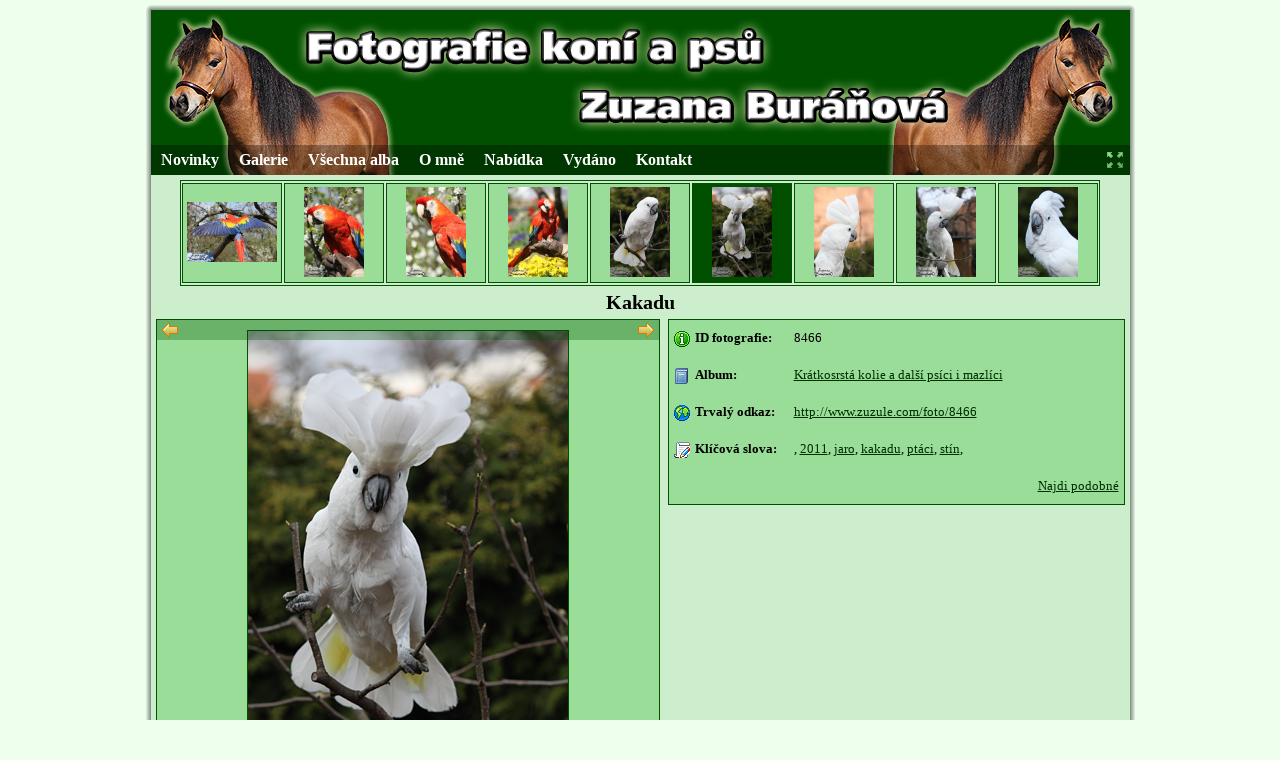

--- FILE ---
content_type: text/html
request_url: http://www.zuzule.com/foto/?id=8466&rozdeleni=4&l=12&p=1
body_size: 6560
content:
<!DOCTYPE html PUBLIC "-//W3C//DTD XHTML 1.0 Strict//EN" "http://www.w3.org/TR/xhtml1/DTD/xhtml1-strict.dtd">
<html xmlns="http://www.w3.org/1999/xhtml" xml:lang="cz" lang="cz">
<head>
<meta http-equiv="content-type" content="text/html; charset=windows-1250" />
<meta http-equiv="content-language" content="cs" />
<meta name="description" content="Zuzana Buráňová, foto, fotografie, koně, fotografie koní, foto koní, fotogalerie koní, kalendáře, pohlednice, fotogalerie, zvířata, psi" />
<meta name="keywords" content="Zuzana Buráňová, foto, fotografie, koně, fotografie koní, foto koní, fotogalerie koní, kalendáře, pohlednice, fotogalerie, zvířata, psi" />
<script src="/js.js" type="text/javascript"></script>
<link rel="stylesheet" type="text/css" href="/styly.css" />
<title>Zuzana Buráňová &ndash; fotografie koní a psů</title>
</head>

<body>
	
	<div id="obal">
	
	<div id="ramecek_horni">
		<div id="ramecek_horni_levy">
		</div>
		<div id="ramecek_horni_pravy">
		</div>
	</div>
	
	<div id="ramecek_stred">
	<div id="ramecek_stred_levy">
		</div>
	<div id="ramecek_stred_pravy">
		</div>
		
	<div id="stranka">
		
		<div id="hlavicka">
			<h1><a href="/"><span>Zuzana Buráňová &ndash; fotografie koní a psů</span></a></h1>
		</div>
		
		<div id="hornimenu">
			<ul>
				<li><a href="/novinky">Novinky</a></li>
				<li><a href="/galerie">Galerie</a></li>
				<li><a href="/vsechna-alba">Všechna alba</a></li>
				<li><a href="/o-mne">O mně</a></li>
				<li><a href="/nabidka">Nabídka</a></li>
				<li><a href="/vydano">Vydáno</a></li>
				<li><a href="/kontakt">Kontakt</a></li>
				<li id="roztahnout" class="roztahnout"><a href="#" onclick="roztahnout(); return false;">&nbsp;</a></li>
			</ul>
		</div>
			
		<div id="obsah">
			<div id="fotopas_obal" class="fotopas_obal">
			<div class="fotopas">
		<div><a href="/foto/?id=8713&amp;rozdeleni=4&amp;l=12&amp;p=1" ><img src="/alba/279/8713_m.jpg" alt="Ara arakanga" title="Ara arakanga" /></a></div>
	</div>
		<div class="fotopas">
		<div><a href="/foto/?id=8712&amp;rozdeleni=4&amp;l=12&amp;p=1" ><img src="/alba/279/8712_m.jpg" alt="Ara arakanga" title="Ara arakanga" /></a></div>
	</div>
		<div class="fotopas">
		<div><a href="/foto/?id=8711&amp;rozdeleni=4&amp;l=12&amp;p=1" ><img src="/alba/279/8711_m.jpg" alt="Ara arakanga" title="Ara arakanga" /></a></div>
	</div>
		<div class="fotopas">
		<div><a href="/foto/?id=8710&amp;rozdeleni=4&amp;l=12&amp;p=1" ><img src="/alba/279/8710_m.jpg" alt="Ara arakanga" title="Ara arakanga" /></a></div>
	</div>
		<div class="fotopas">
		<div><a href="/foto/?id=8467&amp;rozdeleni=4&amp;l=12&amp;p=1" ><img src="/alba/272/8467_m.jpg" alt="Kakadu" title="Kakadu" /></a></div>
	</div>
		<div class="fotopas aktualni">
		<div><a href="/foto/?id=8466&amp;rozdeleni=4&amp;l=12&amp;p=1" ><img src="/alba/272/8466_m.jpg" alt="Kakadu" title="Kakadu" /></a></div>
	</div>
		<div class="fotopas">
		<div><a href="/foto/?id=8465&amp;rozdeleni=4&amp;l=12&amp;p=1" ><img src="/alba/272/8465_m.jpg" alt="Kakadu" title="Kakadu" /></a></div>
	</div>
		<div class="fotopas">
		<div><a href="/foto/?id=8464&amp;rozdeleni=4&amp;l=12&amp;p=1" ><img src="/alba/272/8464_m.jpg" alt="Kakadu" title="Kakadu" /></a></div>
	</div>
		<div class="fotopas">
		<div><a href="/foto/?id=8463&amp;rozdeleni=4&amp;l=12&amp;p=1" ><img src="/alba/272/8463_m.jpg" alt="Kakadu" title="Kakadu" /></a></div>
	</div>
		</div>
<div class="foto_obal" id="foto_obal">
		<h2>Kakadu</h2>
	<div class="foto_float">
		<table>
			<tr>
				<td class="predchozi"><a href="/foto/?id=8467&amp;rozdeleni=4&amp;l=12&amp;p=1" ><img src="/grafika/foto_vlevo.png" alt="Předchozí" title="Předchozí" /></a></td>
				<!--<td class="prezentace"><a href="#" onClick="prezentace(); return false;"><img src="/grafika/picture.PNG" alt="Prezentace" title="Prezentaced" /> Spustit prezentaci</a></td>-->
				<td>&nbsp;</td>
				<td class="dalsi"><a href="/foto/?id=8465&amp;rozdeleni=4&amp;l=12&amp;p=1"  id="foto_dalsi"><img src="/grafika/foto_vpravo.png" alt="Další" title="Další" /></a></td>
			</tr>
		</table>
		<img src="/alba/272/8466.jpg" alt="Kakadu" title="Kakadu" onload="zmenFoto();" />
	</div>
	<table class="foto" id="foto">
		<tr class="popis">
			<td class="polozka"><img src="/grafika/info.png" alt="ID fotografie" title="ID fotografie" />ID fotografie:</td>
			<td class="hodnota">8466</td>
		</tr>
		<tr class="popis">
			<td class="polozka"><img src="/grafika/album.png" alt="Album" title="Album" />Album:</td>
			<td class="hodnota"><a href="/galerie/?rozdeleni=4&amp;a=272">Krátkosrstá kolie a další psíci i mazlíci</a></td>
		</tr>
		<tr class="popis">
			<td class="polozka"><img src="/grafika/planeta.png" alt="Trvalý odkaz" title="Trvalý odkaz" />Trvalý odkaz:</td>
			<td class="hodnota"><a href="http://www.zuzule.com/foto/8466">http://www.zuzule.com/foto/8466</a></td>
		</tr>
		<tr class="popis">
			<td class="polozka"><img src="/grafika/slova.png" alt="Klíčová slova" title="Klíčová slova" />Klíčová slova:</td>
			<td class="hodnota"><a href="/galerie/?rozdeleni=4&amp;s="></a>, <a href="/galerie/?rozdeleni=4&amp;s=2011">2011</a>, <a href="/galerie/?rozdeleni=4&amp;s=jaro">jaro</a>, <a href="/galerie/?rozdeleni=4&amp;s=kakadu">kakadu</a>, <a href="/galerie/?rozdeleni=4&amp;s=ptáci">ptáci</a>, <a href="/galerie/?rozdeleni=4&amp;s=stín">stín</a>, </td>
		</tr>
		<tr class="popis">
			<td colspan="2" class="podobne"><a href="/galerie/?rozdeleni=4&amp;s=,2011,jaro,kakadu,ptáci,stín">Najdi podobné</a></td>
		</tr>
	</table>
	
	<div class="clear">
	</div>
	</div>			<div class="clear">
			</div>
		</div>
		
		<div class="clear">
		</div>
		
		<div id="paticka">
			<div>
			<a href="http://www.toplist.cz/">
				<script type="text/javascript">
				<!--
				document.write ('<img src="http://toplist.cz/dot.asp?id=444011&amp;http='+escape(document.referrer)+'&amp;wi='+escape(window.screen.width)+'&amp;he='+escape(window.screen.height)+'&amp;cd='+escape(window.screen.colorDepth)+'&amp;t='+escape(document.title)+'" width="1" height="1" border=0 alt="TOPlist" />');
				//-->
				</script>
			</a>
			<noscript><div style="width: 0; height: 0; border: 0;"><img src="http://toplist.cz/dot.asp?id=444011" alt="TOPlist" style="width: 0; height: 0; border: 0;" /></div></noscript>
			Fotografie jsou chráněny autorským zákonem, zákaz kopírování bez souhlasu autora. &copy;&nbsp;Zuzana Buráňová 2007&ndash;2026</div>
		</div>
		
	</div>
	</div>
	
	<div id="ramecek_dolni">
		<div id="ramecek_dolni_levy">
		</div>
		<div id="ramecek_dolni_pravy">
		</div>
	</div>
	
	</div>

</body>
</html>

--- FILE ---
content_type: text/css
request_url: http://www.zuzule.com/styly.css
body_size: 17706
content:
html, body {
height: 100%;
padding: 0;
margin: 0;
font-family: Tahoma;
font-size: 13px;
color: #000000;
background-color: #EEFFEE;
}

table, form, input, select, tr, td {
font-family: Tahoma;
font-size: 100%;
}

textarea {
font-size: 100%;
}

a {
color: #003000;
}

a:hover {
color: #008000;
}

a img {
border: 0;
}

h2 {
text-align: center;
font-size: 20px;
margin: 5px 0;
}

h3 {
padding: 0;
margin: 15px 0 5px 0;
font-size: 15px;
font-weight: bold;
}

#obal {
margin: auto;
/*999 viewport při 1024*/
width: 979px;
}

#ramecek_horni {
position: relative;
height: 10px;
background-image: url('/grafika/ramecek_horni.png');
_background-image: none; /* IE 6 */
background-position: top center;
background-repeat: repeat-x;
}

#ramecek_horni_levy {
position: absolute;
top: 0;
left: -10px;
height: 10px;
width: 10px;
background-image: url('/grafika/ramecek_horni_levy.png');
_background-image: none; /* IE 6 */
background-position: top center;
background-repeat: no-repeat;
}

#ramecek_horni_pravy {
position: absolute;
top: 0;
left: 100%;
height: 10px;
width: 10px;
background-image: url('/grafika/ramecek_horni_pravy.png');
_background-image: none; /* IE 6 */
background-position: top center;
background-repeat: no-repeat;
}

#ramecek_stred {
position: relative;
}

#ramecek_stred_levy {
position: absolute;
top: 0;
left: -10px;
height: 100%;
width: 11px;
background-image: url('/grafika/ramecek_stred_levy.png');
_background-image: none; /* IE 6 */
background-position: top left;
background-repeat: repeat-y;
}

#ramecek_stred_pravy {
position: absolute;
top: 0;
left: 100%;
margin-left: -1px;
height: 100%;
width: 11px;
background-image: url('/grafika/ramecek_stred_pravy.png');
_background-image: none; /* IE 6 */
background-position: top left;
background-repeat: repeat-y;
}

#ramecek_dolni {
position: relative;
height: 10px;
background-image: url('/grafika/ramecek_dolni.png');
_background-image: none; /* IE 6 */
background-position: top center;
background-repeat: repeat-x;
}

#ramecek_dolni_levy {
position: absolute;
top: 0;
left: -10px;
height: 10px;
width: 10px;
background-image: url('/grafika/ramecek_dolni_levy.png');
_background-image: none; /* IE 6 */
background-position: top center;
background-repeat: no-repeat;
}

#ramecek_dolni_pravy {
position: absolute;
top: 0;
left: 100%;
height: 10px;
width: 10px;
background-image: url('/grafika/ramecek_dolni_pravy.png');
_background-image: none; /* IE 6 */
background-position: top center;
background-repeat: no-repeat;
}

#stranka {
position: relative;
width: 100%;
_border: 1px solid #333333;
background-color: #CCEECC;
}

#hlavicka {
height: 165px;
}

#hlavicka h1 {
margin: 0;
padding: 0;
height: 165px;
background-image: url('/grafika/hlavicka5.png');
background-repeat: no-repeat;
background-color: #005000;
}

#hlavicka h1 a {
display: block;
width: 100%;
height: 100%;
border: 0;
}

#hlavicka h1 a span {
display: none;
}

#hornimenu {
margin-top: -30px;
height: 30px;
padding: 0;
background-image: url('/grafika/menu_pozadi.png');
background-repeat: repeat;
_background-image: none;
}

#obsah {
margin: 5px 5px 0 5px;
padding-bottom: 30px;
}

#paticka {
position: absolute;
bottom: 0;
left: 0;
width: 100%;
height: 20px;
text-align: right;
font-size: 11px;
color: #FFFFFF;
background-color: #005000;
overflow: hidden;
}

#paticka div {
padding: 3px;
}

#nahodne {
margin-bottom: -5px;
text-align: center;
height: 130px;
line-height: 130px;
}

#nahodne img {
max-width: 120px;
max-height: 120px;
_width: expression(this.width > this.height ? "120px" : "inhereit");
_height: expression(this.width < this.height ? "120px" : "inhereit");
margin: auto;
vertical-align: middle;
background-color: #DDDDDD;
}

#hornimenu ul {
margin: 0;
padding: 0;
position: relative;
}

#hornimenu ul li {
float: left;
margin: 0;
padding: 0;
height: 30px;
_width: 130px;
line-height: 30px;
font-size: 16px;
font-weight: bold;
color: #FFFFFF;
list-style-type: none;
}

#hornimenu ul li a {
display: block;
padding: 0 10px;
height: 100%;
color: #FFFFFF;
text-decoration: none;
}

#hornimenu ul li a:hover {
background-color: #FFFFFF;
color: #000000;
}

#hornimenu ul li.roztahnout {
float: right;
width: 30px;
}

#hornimenu ul li.roztahnout a {
background-image: url('/grafika/roztahnout.png');
background-position: center center;
background-repeat: no-repeat;
}

#hornimenu ul li.roztahnout.stahnout a {
background-image: url('/grafika/stahnout.png');
}

ul.submenu {
position: relative;
height: 25px;
border-bottom: 1px solid #005000;
margin: 0px -5px 5px -5px;
padding: 0 5px;
}

ul.submenu li {
float: left;
list-style-type: none;
margin: 0 5px 0 0;
height: 25px;
padding: 0;
border: 1px solid #005000;
border-bottom: 0;
}

ul.submenu li a {
display: block;
padding: 0 10px;
line-height: 24px;
background-color: #99DD99;
text-decoration: none;
font-weight: bold;
}

ul.submenu li a:hover {
background-color: #AAEEAA;
color: #003000;
}

ul.submenu li a.aktualni {
background-color: #005000;
color: #FFFFFF;
}

.clear {
clear: both;
}

.galerie_menu_obal {
height: 25px;
}

.galerie_menu {
position: absolute;
width: 220px;
height: 25px;
overflow: hidden;
margin-bottom: 20px;
z-index: 10;
}

.galerie_menu:hover {
height: auto;
overflow: visible;
}

.galerie_menu_nadpis {
height: 25px;
line-height: 23px;
font-size: 12px;
font-weight: bold;
color: #FFFFFF;
padding-left: 33px;
background-image: url('/grafika/galerie_menu_nadpis_pozadi4.png');
background-repeat: no-repeat;
background-position: top right;
}

.galerie_menu_obsah {
background-image: url('/grafika/galerie_menu_pozadi.png');
background-repeat: repeat;
border: 1px solid black;
border-top: 0;
border-bottom: 0;
}

.galerie_menu_konec {
height: 15px;
background-image: url('/grafika/galerie_menu_nadpis_konec.png');
background-repeat: no-repeat;
background-position: bottom left;
}

.galerie_menu form {
margin: 0;
padding: 0 5px 5px 5px;
border: 0;
}

.galerie_menu form fieldset {
margin: 0;
padding: 0;
border: 0;
}

.galerie_menu form table {
border-collapse: collapse;
}

.galerie_menu form table td {
border: 0;
margin: 0;
padding: 3px 0;
vertical-align: middle;
}

.galerie_menu form table td.popis {
width: 70px;
font-weight: bold;
color: #FFFFFF;
}

.galerie_menu form table td.roletka select {
width: 140px;
}

.galerie_menu form table td.tlacitko {
text-align: right;
}

.galerie_prouzek {
font-weight: bold;
height: 28px;
padding: 0 5px;
margin-bottom: 5px;
}

.galerie_prouzek .nastranku {
padding: 6px 0;
float: left;
}

.galerie_prouzek .stranky {
padding: 6px 0;
float: right;
}

.galerie_prouzek a {
padding: 2px 4px;
margin: 0 2px;
border: 1px solid #003000;
background-color: #99DD99;
text-decoration: none;
}

.galerie_prouzek a:hover {
background-color: #AAEEAA;
color: #003000;
}

.galerie_prouzek a.aktualni {
background-color: #003000;
color: #AAEEAA;
}

.fotoramecek {
font-size: 11px;
width: 143px;
height: 193px;
margin: 5px;
float: left;
background-image: url('/grafika/stin3.png');
background-position: bottom right;
}

.fotoramecek table:hover {
background-color: #AAEEAA;
}

.fotoramecek img {
max-width: 120px;
max-height: 120px;
_width: expression(this.width > this.height ? "120px" : "inhereit");
_height: expression(this.width < this.height ? "120px" : "inhereit");
margin: 0;
vertical-align: middle;
}

.fotoramecek table {
width: 140px;
height: 190px;
background-color: #99DD99;
border: 1px solid #005000;
padding: 0;
border-collapse: collapse;
}

.fotoramecek table td {
margin: 0;
padding: 0;
text-align: center;
vertical-align: middle;
}

.fotoramecek table td a img {
border: 0;
z-index: 5;
}

.fotoramecek table td.hlavicka {
font-weight: bold;
height: 30px;
background-color: #005000;
color: #FFFFFF;
}

.fotoramecek table td.foto {
height: 140px;
}

.fotoramecek table td.foto div {
position: relative;
height: 120px;
width: 120px;
margin: auto;
line-height: 118px;
}

.fotoramecek table td.foto div a {
position: absolute;
display: block;
height: 120px;
width: 120px;
top: 0;
left: 0;
}

.fotoramecek table td.foto div:hover a {
line-height: 178px;
height: 180px;
width: 180px;
top: -30px;
left: -30px;
z-index: 10;
}

.fotoramecek table td.foto div:hover a img {
max-width: 180px;
max-height: 180px;
_width: expression(this.width > this.height ? "180px" : "inhereit");
_height: expression(this.width < this.height ? "180px" : "inhereit");
border: 1px solid #005000;
}

.fotoramecek table td.id {
text-align: right;
padding-right: 3px;
background-color: #005000;
color: #FFFFFF;
}

.foto_obal {
width: 969px;
margin: auto;
}

.foto_float {
position: relative;
float: left;
width: 502px;
border: 1px solid #005000;
background-color: #99DD99;
text-align: center;
}

.foto_float table {
position: absolute;
top: 0;
left: 0;
width: 100%;
border-collapse: collapse;
padding: 0;
margin: 0;
height: 20px;
background-image: url('/grafika/foto_prouzek_pozadi.png');
background-position: top left;
background-repeat: no-repeat;
}

.foto_float table:hover {
background-position: bottom left;
}

.foto_float table td {
padding: 0 5px;
}

.foto_float table td a {
color: #FFFFFF;
text-decoration: none;
}

.foto_float table td img {
margin: 0;
border: 0;
vertical-align: middle;
}

.foto_float table td.predchozi {
text-align: left;
}

.foto_float table td.dalsi {
text-align: right;
}

.foto_float table td.prezentace {
text-align: center;
}

.foto_float img {
margin: 10px;
border: 1px solid #005000;
}

table.foto {
width: 457px;
float: right;
background-color: #99DD99;
border-collapse: collapse;
border: 1px solid #005000;
}

table.foto tr.popis {
}

table.foto tr.popis td {
padding: 10px 5px;
line-height: 16px;
}

table.foto tr.popis td img {
vertical-align: middle;
margin-right: 5px;
}

table.foto tr.popis td.polozka {
font-weight: bold;
width: 110px;
}

table.foto td.podobne {
text-align: right;
}

.fotopas_obal {
height: 104px;
width: 918px;
_width: 920px;
margin: auto;
background-color: #CCEECC;
border: 1px solid #005000;
overflow: hidden;
}

.fotopas {
width: 98px;
height: 98px;
margin: 2px 1px;
float: left;
background-color: #99DD99;
text-align: center;
border: 1px solid #005000;
}

.fotopas:hover {
background-color: #AAEEAA;
}

.fotopas.aktualni {
background-color: #005000;
}

.fotopas img {
max-width: 90px;
max-height: 90px;
_width: expression(this.width > this.height ? "90px" : "inhereit");
_height: expression(this.width < this.height ? "90px" : "inhereit");
margin: 0;
vertical-align: middle;
border: 0;
}

.fotopas div {
position: relative;
height: 98px;
width: 98px;
margin: auto;
line-height: 100px;
}

.fotopas div a {
position: absolute;
display: block;
height: 98px;
width: 98px;
line-height: 94px;
top: 0;
left: 0;
}

ul.alba_roky {
padding: 0;
margin: 0;
}

ul.alba_roky li {
list-style-type: none;
margin: 10px 0 0 10px;
padding: 0;
float: left;
}

ul.alba_roky li a {
padding: 2px 4px;
border: 1px solid #003000;
background-color: #99DD99;
font-weight: bold;
text-decoration: none;
}

ul.alba_roky li a:hover {
background-color: #AAEEAA;
color: #003000;
}

ul.alba_roky li a.aktualni {
background-color: #003000;
color: #AAEEAA;
}

.album {
width: 303px;
height: 260px;
margin: 10px 4px 5px 5px;
float: left;
background-image: url('/grafika/stin3.png');
background-position: bottom right;
}

.album table {
width: 300px;
height: 257px;
border: 1px solid #005000;
padding: 0;
border-collapse: collapse;
background-color: #99DD99;
}

.album table:hover {
background-color: #AAEEAA;
}

.album table td {
margin: 0;
padding: 0;
text-align: center;
vertical-align: middle;
}

.album table td.hlavicka {
font-weight: bold;
height: 30px;
background-color: #005000;
color: #FFFFFF;
}

.album table td.hlavicka a {
text-decoration: none;
color: #FFFFFF;
}

.album:hover {
background-color: #AAEEAA;
}

.album table td a img {
width: 280px;
margin: 10px;
border: 0;
vertical-align: middle;
}

.album table td.popis_obal_obal {
background-color: #005000;
height: 20px;
}

.album .popis_obal {
position: relative;
height: 20px;
}

.album .popis {
position: absolute;
top: 0;
left: 0;
width: 290px;
height: 14px;
overflow: hidden;
margin: -1px;
padding: 0 5px 5px 5px;
background-image: url('/grafika/album_popis_pozadi2.png');
background-repeat: repeat-x;
background-color: #003000;
border: 1px solid #005000;
color: #FFFFFF;
z-index: 5;
}

.album .popis:hover {
overflow: visible;
height: auto;
z-index: 10;
}

#novinky {
float: left;
width: 200px;
border: 1px solid #005000;
background-color: #99DD99;
}

#novinky .nadpis {
padding: 5px;
background-color: #005000;
color: #FFFFFF;
font-weight: bold;
}

#novinky .novinka {
margin-top: 10px;
}

#novinky .novinka a {
display: block;
font-size: 11px;
text-decoration: none;
padding: 0 5px;
}

#novinky .novinka a:hover {
color: #003000;
background-color: #AAEEAA;
}

#novinky .novinka a .nadpisek {
display: block;
font-weight: bold;
text-decoration: underline;
}

#novinky .novinka a img {
margin-right: 5px;
margin-top: 5px;
float: left;
}

.novinky_text {
margin-left: 210px;
_width: 749px; /* IE 6 */
}

.novinky_text .aktualne {
border: 1px solid #005000;
background-image: url('/grafika/aktualne.png');
background-repeat: no-repeat;
background-position: 5px 5px;
background-color: #AAEEAA;
padding: 5px 5px 5px 42px;
margin: 10px 0;
}

.aktualne ul {
margin: 0;
padding: 0;
}

.aktualne ul li {
margin: 3px 0 0 0;
padding: 0;
list-style-type: none;
}

#nova_alba {
position: relative;
overflow: hidden;
margin-top: -5px;
}

#nova_alba div.obal {
width: 100%;
background-color: #CCEECC;
}

#nova_alba img {
margin: 0 10px 10px 0;
width: 300px;
height: 200px;
float: left;
}

#nova_alba .popis {
margin-left: 310px;
height: 200px;
}

#nova_alba h3 {
clear: both;
margin-top: 10px;
}

form.kontakt {
border: 0;
margin: 10px 0;
}

form.kontakt legend {
font-weight: bold;
}

form.kontakt fieldset {
border: 1px solid #005000;
margin: 0;
padding: 10px;
width: 500px;
}

form.kontakt label {
font-weight: bold;
}

form.kontakt input#email {
width: 200px;
margin-bottom: 10px;
}

form.kontakt textarea {
width: 500px;
height: 200px;
}

#odeslano {
margin: 10px 0;
font-weight: bold;
}

p {
margin: 0;
text-indent: 20px;
}

p+p {
margin-top: 5px;
}


.galerie_vyhledavani {
/*position: absolute;
width: 220px;
height: 25px;
overflow: hidden;*/
padding: 0;
margin: 0 0 10px 0;
z-index: 10;
}

.galerie_vyhledavani fieldset {
margin: 0;
padding: 5px;
overflow: hidden;
border: 1px solid #005000;
background-color: #99DD99;
}

/*.galerie_vyhledavani fieldset:hover {
height: auto;
}*/

ul.submenu li.galerie_vyhledavani_legend {
height: 31px;
width: 100px;
line-height: 23px;
font-weight: bold;
border: 1px solid #005000;
border-bottom: 0;
padding: 0 0 0 30px;
background-image: url('/grafika/lupa.gif');
background-repeat: no-repeat;
background-position: 5px 5px;
background-color: #99DD99;
position: absolute;
top: 0;
right: 0;
z-index: 10;
}

.galerie_vyhledavani select {
width: 145px;
float: right;
}

.galerie_vyhledavani ul {
margin: 0;
padding: 0;
}

.galerie_vyhledavani ul li {
width: 145px;
margin: 0;
padding: 5px;
list-style-type: none;
float: left;
}

.galerie_vyhledavani ul li.submit {
text-align: right;
}

.vydano {
font-size: 11px;
width: 173px;
height: 263px;
margin: 5px;
float: left;
background-image: url('/grafika/stin3.png');
background-position: bottom right;
}

.vydano table:hover {
background-color: #AAEEAA;
}

.vydano img {
max-width: 150px;
max-height: 150px;
_width: expression(this.width > this.height ? "150px" : "inhereit");
_height: expression(this.width < this.height ? "150px" : "inhereit");
margin: 0;
vertical-align: middle;
}

.vydano table {
width: 170px;
height: 260px;
background-color: #99DD99;
border: 1px solid #005000;
padding: 0;
border-collapse: collapse;
}

.vydano table td {
margin: 0;
padding: 0;
text-align: center;
vertical-align: middle;
}

.vydano table td span img {
border: 0;
}

.vydano table td.hlavicka {
font-weight: bold;
height: 30px;
background-color: #005000;
color: #FFFFFF;
}

.vydano table td.foto {
height: 170px;
}

.vydano table td.foto div {
position: relative;
height: 150px;
width: 150px;
margin: auto;
line-height: 148px;
}

.vydano table td.foto div span {
position: absolute;
display: block;
height: 150px;
width: 150px;
top: 0;
left: 0;
}

.vydano table td.foto div:hover span {
line-height: 298px;
height: 300px;
width: 300px;
top: -75px;
left: -75px;
z-index: 10;
}

.vydano table td.foto div:hover span img {
max-width: 300px;
max-height: 300px;
_width: expression(this.width > this.height ? "300px" : "inhereit");
_height: expression(this.width < this.height ? "300px" : "inhereit");
border: 1px solid #005000;
}

.vydano table td.popis {
padding: 0 3px;
background-color: #005000;
color: #FFFFFF;
height: 60px;
}